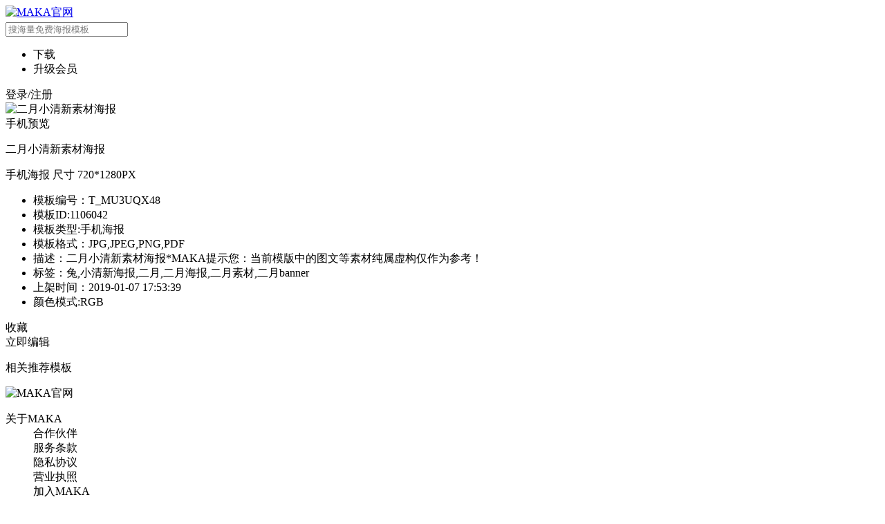

--- FILE ---
content_type: text/html; charset=utf-8
request_url: https://www.maka.im/template/T_MU3UQX48.html
body_size: 14251
content:
<!DOCTYPE html><html lang="en"><head><meta charSet="utf-8"/><meta name="viewport" content="width=device-width, initial-scale=1, user-scalable=no, minimal-ui, maximum-scale=1.0, minimum-scale=1.0, viewport-fit=cover"/><meta property="description" name="description"/><meta property="applicable-device" content="pc"/><meta property="og:title" content="二月小清新素材海报"/><title>MAKA在线设计平台</title><meta name="next-head-count" content="6"/><link rel="icon" type="image/ico" href="https://img2.maka.im/favicon.ico"/><meta name="referrer" content="no-referrer-when-downgrade"/><meta http-equiv="Cache-Control" content="no-cache, no-store, must-revalidate"/><meta http-equiv="Pragma" content="no-cache"/><meta http-equiv="Expires" content="0"/><link rel="preload" href="https://res.maka.im/mk-web-store-v7/_next/static/css/df5a281e18e7341d.css" as="style"/><link rel="stylesheet" href="https://res.maka.im/mk-web-store-v7/_next/static/css/df5a281e18e7341d.css" data-n-g=""/><link rel="preload" href="https://res.maka.im/mk-web-store-v7/_next/static/css/e956dc9a00242587.css" as="style"/><link rel="stylesheet" href="https://res.maka.im/mk-web-store-v7/_next/static/css/e956dc9a00242587.css" data-n-p=""/><link rel="preload" href="https://res.maka.im/mk-web-store-v7/_next/static/css/b8ff623fb21db593.css" as="style"/><link rel="stylesheet" href="https://res.maka.im/mk-web-store-v7/_next/static/css/b8ff623fb21db593.css" data-n-p=""/><noscript data-n-css=""></noscript><script defer="" nomodule="" src="https://res.maka.im/mk-web-store-v7/_next/static/chunks/polyfills-c67a75d1b6f99dc8.js"></script><script src="https://res.maka.im/mk-web-store-v7/_next/static/chunks/webpack-f828cf44ef6efe16.js" defer=""></script><script src="https://res.maka.im/mk-web-store-v7/_next/static/chunks/framework-ca706bf673a13738.js" defer=""></script><script src="https://res.maka.im/mk-web-store-v7/_next/static/chunks/main-4f93c41563f5cbca.js" defer=""></script><script src="https://res.maka.im/mk-web-store-v7/_next/static/chunks/pages/_app-6d3aa80e4aee8cc1.js" defer=""></script><script src="https://res.maka.im/mk-web-store-v7/_next/static/chunks/e82996df-4fe0c94ff4302f71.js" defer=""></script><script src="https://res.maka.im/mk-web-store-v7/_next/static/chunks/1466-8707f91b91fa02a3.js" defer=""></script><script src="https://res.maka.im/mk-web-store-v7/_next/static/chunks/9019-eb62bb4e352f459b.js" defer=""></script><script src="https://res.maka.im/mk-web-store-v7/_next/static/chunks/3135-3f1ab5bfc599597c.js" defer=""></script><script src="https://res.maka.im/mk-web-store-v7/_next/static/chunks/965-0ed7c9f5d3fa915a.js" defer=""></script><script src="https://res.maka.im/mk-web-store-v7/_next/static/chunks/1758-794b4301c8712ef4.js" defer=""></script><script src="https://res.maka.im/mk-web-store-v7/_next/static/chunks/4610-dd9f61e8e868d41e.js" defer=""></script><script src="https://res.maka.im/mk-web-store-v7/_next/static/chunks/9323-f2b5c071a1b703d7.js" defer=""></script><script src="https://res.maka.im/mk-web-store-v7/_next/static/chunks/5713-17a4088bed55ead0.js" defer=""></script><script src="https://res.maka.im/mk-web-store-v7/_next/static/chunks/5199-e744f94d374da687.js" defer=""></script><script src="https://res.maka.im/mk-web-store-v7/_next/static/chunks/1508-28555279912958fc.js" defer=""></script><script src="https://res.maka.im/mk-web-store-v7/_next/static/chunks/7115-7dddd9c34327178f.js" defer=""></script><script src="https://res.maka.im/mk-web-store-v7/_next/static/chunks/3857-fd4f7b9a7951a274.js" defer=""></script><script src="https://res.maka.im/mk-web-store-v7/_next/static/chunks/5727-5bc6ab18d81b9cac.js" defer=""></script><script src="https://res.maka.im/mk-web-store-v7/_next/static/chunks/4310-489a84a5690eb983.js" defer=""></script><script src="https://res.maka.im/mk-web-store-v7/_next/static/chunks/3847-e0e03ff809cfc1b5.js" defer=""></script><script src="https://res.maka.im/mk-web-store-v7/_next/static/chunks/5042-2773c0bd0970bc19.js" defer=""></script><script src="https://res.maka.im/mk-web-store-v7/_next/static/chunks/pages/makapc/template/%5Bid%5D-8817412a9ab0e870.js" defer=""></script><script src="https://res.maka.im/mk-web-store-v7/_next/static/vrczGOh-InxEDdbr3RPUZ/_buildManifest.js" defer=""></script><script src="https://res.maka.im/mk-web-store-v7/_next/static/vrczGOh-InxEDdbr3RPUZ/_ssgManifest.js" defer=""></script></head><body><div id="__next"><header class="layout_header__5AY6i undefined"><div class="Header_header__DNDrX"><div class="Header_headerLeftArea__xGxuc"><div><a href="https://www.maka.im" class="Logo_logo__zzab1"><img src="https://res.maka.im/cdn/webstore7/assets/header_logo_v2.png" height="38" width="98" alt="MAKA官网"/></a></div><div class="Header_searchBox__ZKc4h"><div class="HeaderSearchBox_HeaderSearchBox__JZEag"><iconpark-icon name="search" color="rgba(0, 0, 0, 0.6)" fill="currentcolor" style="color:rgba(0, 0, 0, 0.6);font-size:20px"></iconpark-icon><input placeholder="搜海量免费海报模板" value=""/></div></div></div><div class="Header_headerRightArea__riSWJ"><div><div class="Header_navMenu__e5ex2"><ul><li><div>下载</div></li><li><div class="Header_upgradeVipBtn__GVWt_ __mk-tracker__" data-behavior="{&quot;object_type&quot;:&quot;vip_up&quot;,&quot;object_inst_id&quot;:&quot;vip_up_ymHyjBhcgaWCeKdFpZJAMHYth&quot;}" data-tracker="true"><img src="https://res.maka.im/assets/store7/upgrade.png?v1" alt=""/>升级会员</div></li></ul></div></div><div style="box-shadow:inset 0 0 0 2px undefined" class="Header_login__hfDkZ __mk_button__ border round has_text __mk-tracker__" data-tracker="false">登录/注册</div></div></div></header><main class="layout_main__x_l7W"><div class="template_template__h0B90"><div class="flex"><div class="template_preview__UCu9k"><div class="template_previewImg__roLZ_"><img src="https://img2.maka.im/template/T_MU3UQX48_v1.jpg" alt="二月小清新素材海报" style="width:333px;height:592px"/></div><div class="template_mobilePreview__SdmXi">手机预览</div></div><div class="template_detail__d4BX1"><p class="template_title__TCzje">二月小清新素材海报</p><div class="template_spec__uFMcg">手机海报 尺寸 720*1280PX<div class="template_detailBtn__ridyl"><iconpark-icon name="info" color="currentcolor" fill="currentcolor" style="color:currentcolor;font-size:16px"></iconpark-icon><div class="template_detailArea__cqzHI"><ul><li>模板编号：T_MU3UQX48</li><li>模板ID:1106042</li><li>模板类型:手机海报</li><li>模板格式：JPG,JPEG,PNG,PDF</li><li>描述：二月小清新素材海报*MAKA提示您：当前模版中的图文等素材纯属虚构仅作为参考！</li><li>标签：兔,小清新海报,二月,二月海报,二月素材,二月banner</li><li>上架时间：2019-01-07 17:53:39</li><li>颜色模式:RGB</li></ul></div></div></div><div class="template_divid__i4Bb_"></div><div class="flex"><div style="box-shadow:inset 0 0 0 2px undefined" class="flex-shrink-0 __mk_button__ border round has_text large __mk-tracker__" data-tracker="false"><iconpark-icon name="star" color="currentcolor" fill="currentcolor" class="icon_in_btn" style="color:currentcolor;font-size:16px"></iconpark-icon>收藏</div><div style="box-shadow:inset 0 0 0 2px undefined" class="ml-2 __mk_button__ vip round block has_text large __mk-tracker__" data-behavior="{&quot;object_type&quot;:&quot;template_editor_btn&quot;,&quot;object_id&quot;:&quot;T_MU3UQX48&quot;,&quot;object_inst_id&quot;:&quot;template_editor_btn_tTaBRWdhyp_xNKFXFoFQpQwdS&quot;}" data-tracker="true">立即编辑</div></div></div></div><div class="template_recommend__P8F04" id="scroll-container"><p class="template_title__TCzje">相关推荐模板</p><div style="position:absolute;left:-999999;opacity:0"></div></div></div><footer class="footer_footer__5GIhP"><div class="footer_footerMain__9a9RS"><img class="footer_logo__Ff1s1" src="https://res.maka.im/assets/store7/logo.png?v4" height="38" width="98" alt="MAKA官网"/><div class="footer_footerNavList__Ku5Fs"><dl><dt>关于MAKA </dt><dd>合作伙伴<!-- --> <a href="https://www.maka.im/partners.html" target="_blank" rel="noreferrer nofollow"></a></dd><dd>服务条款<!-- --> <a href="https://www.maka.im/app/member-policy.html" target="_blank" rel="noreferrer nofollow"></a></dd><dd>隐私协议<!-- --> <a href="https://www.maka.im/datastory/privacy/privacy.html" target="_blank" rel="noreferrer nofollow"></a></dd><dd>营业执照<!-- --> <a href="https://img2.maka.im/assets/licences/%E8%90%A5%E4%B8%9A%E6%89%A7%E7%85%A7%E5%89%AF%E6%9C%AC-MAKA.pdf" target="_blank" rel="noreferrer nofollow"></a> </dd><dd>加入MAKA<!-- --> <a href="https://www.maka.im/joinus.html" target="_blank" rel="noreferrer nofollow"></a></dd></dl><dl><dt>使用指南 </dt><dd>APP下载<!-- --> <a href="https://www.maka.im/download.html" target="_blank" rel="noreferrer nofollow"></a></dd><dd>帮助中心<!-- --> <a href="https://support.qq.com/products/162011/faqs-more?clientInfo=web&amp;clientVersion=Mozilla%2F5.0+%28Macintosh%3B+Intel+Mac+OS+X+10_14_6%29+AppleWebKit%2F537.36+%28KHTML%2C+like+Gecko%29+Chrome%2F88.0.4324.182+Safari%2F537.36" target="_blank" rel="noreferrer nofollow"></a></dd><dd>网站地图<!-- --> <a href="https://www.maka.im/sitemap.html" target="_blank" rel="noreferrer"></a></dd><dd>意见反馈<!-- --> <a href="https://www.maka.im/datastory/privacy/privacy.html" target="_blank" rel="noreferrer nofollow"></a></dd><dd class="footer_mubanzhongxinEntry__gIyxe">模板中心<div class="footer_mubanzhongxinNav__0ieJt"><div class="TemplateCenterNav_TemplateCenterNav__lwclT"><div class="TemplateCenterNav_TemplateCenterNavArea__Qpy8z"><div></div><div class="TemplateCenterNav_marginer__bt1Nt"></div><div><div class="TemplateCenterNav_nav1Item__WDz9p TemplateCenterNav_active__UM2mF"><span class="TemplateCenterNav_nav1ItemTitle__AR6uF">节日</span><div class="TemplateCenterNav_nav2Area__R_QE2"><div class="TemplateCenterNav_nav2Line__xmcTp"><span class="TemplateCenterNav_nav2LineTitle__Y7DAo">国内传统节日</span><div class="TemplateCenterNav_nav3Area__20yA_"><a href="https://www.maka.im/so-muban/336.html">中秋</a><a href="https://www.maka.im/so-muban/337.html">重阳节</a><a href="https://www.maka.im/so-muban/338.html">除夕</a><a href="https://www.maka.im/so-muban/339.html">春节</a><a href="https://www.maka.im/so-muban/340.html">冬至</a><a href="https://www.maka.im/so-muban/341.html">端午节</a><a href="https://www.maka.im/so-muban/342.html">妇女节</a><a href="https://www.maka.im/so-muban/343.html">节水节</a><a href="https://www.maka.im/so-muban/344.html">科技节</a><a href="https://www.maka.im/so-muban/345.html">泼水节</a><a href="https://www.maka.im/so-muban/346.html">女神节</a><a href="https://www.maka.im/so-muban/347.html">七夕节</a><a href="https://www.maka.im/so-muban/348.html">清明节</a><a href="https://www.maka.im/so-muban/349.html">元旦</a><a href="https://www.maka.im/so-muban/350.html">元宵节</a><a href="https://www.maka.im/so-muban/351.html">植树节</a><a href="https://www.maka.im/so-muban/352.html">青年节</a><a href="https://www.maka.im/so-muban/353.html">护士节</a><a href="https://www.maka.im/so-muban/354.html">腊八节</a><a href="https://www.maka.im/so-muban/355.html">小年</a><a href="https://www.maka.im/so-muban/356.html">龙抬头</a><a href="https://www.maka.im/so-muban/357.html">中元节</a></div></div><div class="TemplateCenterNav_nav2Line__xmcTp"><span class="TemplateCenterNav_nav2LineTitle__Y7DAo">国外节日</span><div class="TemplateCenterNav_nav3Area__20yA_"><a href="https://www.maka.im/so-muban/358.html">复活节</a><a href="https://www.maka.im/so-muban/359.html">感恩节</a><a href="https://www.maka.im/so-muban/360.html">平安夜</a><a href="https://www.maka.im/so-muban/361.html">圣诞节</a><a href="https://www.maka.im/so-muban/362.html">万圣节</a><a href="https://www.maka.im/so-muban/363.html">愚人节</a></div></div><div class="TemplateCenterNav_nav2Line__xmcTp"><span class="TemplateCenterNav_nav2LineTitle__Y7DAo">公共节日</span><div class="TemplateCenterNav_nav3Area__20yA_"><a href="https://www.maka.im/so-muban/364.html">情人节</a><a href="https://www.maka.im/so-muban/365.html">母亲节</a><a href="https://www.maka.im/so-muban/366.html">父亲节</a><a href="https://www.maka.im/so-muban/367.html">香港回归日</a><a href="https://www.maka.im/so-muban/368.html">建党节</a><a href="https://www.maka.im/so-muban/369.html">教师节</a><a href="https://www.maka.im/so-muban/370.html">国庆节</a><a href="https://www.maka.im/so-muban/371.html">世界艾滋病日</a><a href="https://www.maka.im/so-muban/372.html">澳门回归纪念日</a><a href="https://www.maka.im/so-muban/342.html">妇女节</a><a href="https://www.maka.im/so-muban/351.html">植树节</a><a href="https://www.maka.im/so-muban/373.html">世界地球日</a><a href="https://www.maka.im/so-muban/374.html">国际劳动节</a><a href="https://www.maka.im/so-muban/375.html">六一儿童节</a></div></div><div class="TemplateCenterNav_nav2Line__xmcTp"><span class="TemplateCenterNav_nav2LineTitle__Y7DAo">电商节日</span><div class="TemplateCenterNav_nav3Area__20yA_"><a href="https://www.maka.im/so-muban/376.html">618</a><a href="https://www.maka.im/so-muban/377.html">双11</a><a href="https://www.maka.im/so-muban/378.html">双12</a><a href="https://www.maka.im/so-muban/379.html">黑色星期五</a></div></div><div class="TemplateCenterNav_nav2Line__xmcTp"><span class="TemplateCenterNav_nav2LineTitle__Y7DAo">24节气</span><div class="TemplateCenterNav_nav3Area__20yA_"><a href="https://www.maka.im/so-muban/380.html">立春</a><a href="https://www.maka.im/so-muban/381.html">雨水</a><a href="https://www.maka.im/so-muban/382.html">惊蛰</a><a href="https://www.maka.im/so-muban/383.html">春分</a><a href="https://www.maka.im/so-muban/384.html">清明</a><a href="https://www.maka.im/so-muban/385.html">谷雨</a><a href="https://www.maka.im/so-muban/386.html">立夏</a><a href="https://www.maka.im/so-muban/257.html">小满</a><a href="https://www.maka.im/so-muban/387.html">芒种</a><a href="https://www.maka.im/so-muban/388.html">夏至</a><a href="https://www.maka.im/so-muban/280.html">小暑</a><a href="https://www.maka.im/so-muban/389.html">大暑</a><a href="https://www.maka.im/so-muban/390.html">立秋</a><a href="https://www.maka.im/so-muban/391.html">处暑</a><a href="https://www.maka.im/so-muban/392.html">白露</a><a href="https://www.maka.im/so-muban/393.html">秋分</a><a href="https://www.maka.im/so-muban/394.html">寒露</a><a href="https://www.maka.im/so-muban/395.html">霜降</a><a href="https://www.maka.im/so-muban/396.html">立冬</a><a href="https://www.maka.im/so-muban/397.html">小雪</a><a href="https://www.maka.im/so-muban/398.html">大雪</a><a href="https://www.maka.im/so-muban/340.html">冬至</a><a href="https://www.maka.im/so-muban/399.html">小寒</a><a href="https://www.maka.im/so-muban/400.html">大寒</a></div></div></div></div><div class="TemplateCenterNav_nav1Item__WDz9p "><span class="TemplateCenterNav_nav1ItemTitle__AR6uF">行业</span><div class="TemplateCenterNav_nav2Area__R_QE2"><div class="TemplateCenterNav_nav2Line__xmcTp"><span class="TemplateCenterNav_nav2LineTitle__Y7DAo">运输</span><div class="TemplateCenterNav_nav3Area__20yA_"><a href="https://www.maka.im/so-muban/2595.html">国内航空公司</a><a href="https://www.maka.im/so-muban/2596.html">国际航空公司</a><a href="https://www.maka.im/so-muban/2597.html">私人飞机</a><a href="https://www.maka.im/so-muban/2598.html">航空货运</a><a href="https://www.maka.im/so-muban/2599.html">高铁客运</a><a href="https://www.maka.im/so-muban/2600.html">普通铁路客运</a><a href="https://www.maka.im/so-muban/2601.html">高铁货运</a><a href="https://www.maka.im/so-muban/2602.html">普通铁路货运</a><a href="https://www.maka.im/so-muban/2603.html">公路客运</a><a href="https://www.maka.im/so-muban/2604.html">公路货运</a><a href="https://www.maka.im/so-muban/2605.html">公路危险品运输</a><a href="https://www.maka.im/so-muban/2606.html">长途客运</a><a href="https://www.maka.im/so-muban/2607.html">船运</a><a href="https://www.maka.im/so-muban/2608.html">渡轮</a><a href="https://www.maka.im/so-muban/2609.html">河流运输</a><a href="https://www.maka.im/so-muban/2610.html">内河运输</a><a href="https://www.maka.im/so-muban/2611.html">网约车</a><a href="https://www.maka.im/so-muban/2612.html">城市出租车</a><a href="https://www.maka.im/so-muban/2613.html">共享单车</a><a href="https://www.maka.im/so-muban/2609.html">河流运输</a><a href="https://www.maka.im/so-muban/2615.html">湖泊运输</a><a href="https://www.maka.im/so-muban/402.html">小汽车</a></div></div><div class="TemplateCenterNav_nav2Line__xmcTp"><span class="TemplateCenterNav_nav2LineTitle__Y7DAo">美妆</span><div class="TemplateCenterNav_nav3Area__20yA_"><a href="https://www.maka.im/so-muban/403.html">化妆</a><a href="https://www.maka.im/so-muban/2382.html">护肤</a><a href="https://www.maka.im/so-muban/2383.html">发型设计</a><a href="https://www.maka.im/so-muban/2384.html">美甲</a><a href="https://www.maka.im/so-muban/2385.html">美容仪</a><a href="https://www.maka.im/so-muban/2386.html">彩妆</a><a href="https://www.maka.im/so-muban/404.html">美容</a></div></div><div class="TemplateCenterNav_nav2Line__xmcTp"><span class="TemplateCenterNav_nav2LineTitle__Y7DAo">教育培训</span><div class="TemplateCenterNav_nav3Area__20yA_"><a href="https://www.maka.im/so-muban/2497.html">启蒙早教</a><a href="https://www.maka.im/so-muban/299.html">幼儿园</a><a href="https://www.maka.im/so-muban/2499.html">兴趣培训</a><a href="https://www.maka.im/so-muban/2500.html">课业辅导</a><a href="https://www.maka.im/so-muban/2501.html">在线教育</a><a href="https://www.maka.im/so-muban/2502.html">技能培训</a><a href="https://www.maka.im/so-muban/2503.html">职业培训</a><a href="https://www.maka.im/so-muban/2504.html">语言培训</a><a href="https://www.maka.im/so-muban/2505.html">出国留学</a><a href="https://www.maka.im/so-muban/2506.html">冬夏令营</a><a href="https://www.maka.im/so-muban/2507.html">校园生活</a></div></div><div class="TemplateCenterNav_nav2Line__xmcTp"><span class="TemplateCenterNav_nav2LineTitle__Y7DAo">金融理财</span><div class="TemplateCenterNav_nav3Area__20yA_"><a href="https://www.maka.im/so-muban/2508.html">银行</a><a href="https://www.maka.im/so-muban/2509.html">保险</a><a href="https://www.maka.im/so-muban/2510.html">证券投资</a><a href="https://www.maka.im/so-muban/2511.html">信托</a><a href="https://www.maka.im/so-muban/2512.html">典当|拍卖</a></div></div><div class="TemplateCenterNav_nav2Line__xmcTp"><span class="TemplateCenterNav_nav2LineTitle__Y7DAo">电商微商</span><div class="TemplateCenterNav_nav3Area__20yA_"><a href="https://www.maka.im/so-muban/277.html">电商</a><a href="https://www.maka.im/so-muban/2514.html">微商</a></div></div><div class="TemplateCenterNav_nav2Line__xmcTp"><span class="TemplateCenterNav_nav2LineTitle__Y7DAo">亲子乐园</span><div class="TemplateCenterNav_nav3Area__20yA_"><a href="https://www.maka.im/so-muban/2515.html">儿童乐园</a><a href="https://www.maka.im/so-muban/2516.html">儿童摄影</a><a href="https://www.maka.im/so-muban/2517.html">儿童才艺</a><a href="https://www.maka.im/so-muban/2518.html">儿童运动馆</a></div></div><div class="TemplateCenterNav_nav2Line__xmcTp"><span class="TemplateCenterNav_nav2LineTitle__Y7DAo">IT互联网</span><div class="TemplateCenterNav_nav3Area__20yA_"><a href="https://www.maka.im/so-muban/2519.html">计算机软件</a><a href="https://www.maka.im/so-muban/2520.html">通讯|网络设备</a><a href="https://www.maka.im/so-muban/2521.html">电子商务</a><a href="https://www.maka.im/so-muban/2522.html">新媒体</a><a href="https://www.maka.im/so-muban/2523.html">广告营销</a><a href="https://www.maka.im/so-muban/2616.html">移动互联网</a><a href="https://www.maka.im/so-muban/2617.html">互联网金融</a><a href="https://www.maka.im/so-muban/2618.html">网络安全</a></div></div><div class="TemplateCenterNav_nav2Line__xmcTp"><span class="TemplateCenterNav_nav2LineTitle__Y7DAo">地产家居</span><div class="TemplateCenterNav_nav3Area__20yA_"><a href="https://www.maka.im/so-muban/2524.html">房地产经纪</a><a href="https://www.maka.im/so-muban/2525.html">房地产开发</a><a href="https://www.maka.im/so-muban/2526.html">物业管理</a><a href="https://www.maka.im/so-muban/2527.html">装修公司</a><a href="https://www.maka.im/so-muban/2528.html">家居家装</a><a href="https://www.maka.im/so-muban/2529.html">家装卖场</a></div></div><div class="TemplateCenterNav_nav2Line__xmcTp"><span class="TemplateCenterNav_nav2LineTitle__Y7DAo">商业零售</span><div class="TemplateCenterNav_nav3Area__20yA_"><a href="https://www.maka.im/so-muban/2530.html">综合市场</a><a href="https://www.maka.im/so-muban/2531.html">服饰鞋包</a><a href="https://www.maka.im/so-muban/2532.html">食品饮料</a><a href="https://www.maka.im/so-muban/2533.html">商店超市</a><a href="https://www.maka.im/so-muban/2534.html">家电</a><a href="https://www.maka.im/so-muban/2535.html">母婴用品</a><a href="https://www.maka.im/so-muban/2536.html">生鲜水果</a><a href="https://www.maka.im/so-muban/2537.html">珠宝饰品</a><a href="https://www.maka.im/so-muban/2538.html">家居清洁</a><a href="https://www.maka.im/so-muban/2539.html">3c数码</a></div></div><div class="TemplateCenterNav_nav2Line__xmcTp"><span class="TemplateCenterNav_nav2LineTitle__Y7DAo">丽人美发</span><div class="TemplateCenterNav_nav3Area__20yA_"><a href="https://www.maka.im/so-muban/2540.html">美容护肤</a><a href="https://www.maka.im/so-muban/2541.html">医美整形</a><a href="https://www.maka.im/so-muban/2542.html">美甲美睫</a><a href="https://www.maka.im/so-muban/2543.html">美体瘦身</a><a href="https://www.maka.im/so-muban/2544.html">美发护发</a></div></div><div class="TemplateCenterNav_nav2Line__xmcTp"><span class="TemplateCenterNav_nav2LineTitle__Y7DAo">健身运动</span><div class="TemplateCenterNav_nav3Area__20yA_"><a href="https://www.maka.im/so-muban/298.html">瑜伽</a><a href="https://www.maka.im/so-muban/305.html">舞蹈</a><a href="https://www.maka.im/so-muban/2547.html">健身房</a><a href="https://www.maka.im/so-muban/2548.html">体育场馆</a><a href="https://www.maka.im/so-muban/2549.html">球类运动</a><a href="https://www.maka.im/so-muban/2550.html">游泳</a></div></div><div class="TemplateCenterNav_nav2Line__xmcTp"><span class="TemplateCenterNav_nav2LineTitle__Y7DAo">休闲娱乐</span><div class="TemplateCenterNav_nav3Area__20yA_"><a href="https://www.maka.im/so-muban/2551.html">文化艺术</a><a href="https://www.maka.im/so-muban/2552.html">diy手工坊</a><a href="https://www.maka.im/so-muban/2553.html">ktv</a><a href="https://www.maka.im/so-muban/2554.html">酒吧</a><a href="https://www.maka.im/so-muban/2555.html">电影院</a><a href="https://www.maka.im/so-muban/2556.html">足疗按摩</a><a href="https://www.maka.im/so-muban/2557.html">茶馆</a><a href="https://www.maka.im/so-muban/2558.html">网吧</a><a href="https://www.maka.im/so-muban/2559.html">农家乐</a><a href="https://www.maka.im/so-muban/2560.html">棋牌室</a><a href="https://www.maka.im/so-muban/2561.html">轰趴馆</a><a href="https://www.maka.im/so-muban/2562.html">密室</a></div></div><div class="TemplateCenterNav_nav2Line__xmcTp"><span class="TemplateCenterNav_nav2LineTitle__Y7DAo">餐饮</span><div class="TemplateCenterNav_nav3Area__20yA_"><a href="https://www.maka.im/so-muban/2563.html">特色小吃</a><a href="https://www.maka.im/so-muban/2564.html">面包甜点</a><a href="https://www.maka.im/so-muban/2565.html">火锅</a><a href="https://www.maka.im/so-muban/2566.html">咖啡茶饮</a><a href="https://www.maka.im/so-muban/2567.html">西餐</a><a href="https://www.maka.im/so-muban/2568.html">烧烤</a><a href="https://www.maka.im/so-muban/2569.html">日韩料理</a><a href="https://www.maka.im/so-muban/2570.html">东南亚菜</a><a href="https://www.maka.im/so-muban/2571.html">中餐</a></div></div><div class="TemplateCenterNav_nav2Line__xmcTp"><span class="TemplateCenterNav_nav2LineTitle__Y7DAo">商务服务</span><div class="TemplateCenterNav_nav3Area__20yA_"><a href="https://www.maka.im/so-muban/2572.html">广告传媒</a><a href="https://www.maka.im/so-muban/2573.html">财务会计</a><a href="https://www.maka.im/so-muban/2574.html">货运物流</a><a href="https://www.maka.im/so-muban/2575.html">法律服务</a><a href="https://www.maka.im/so-muban/2576.html">投资担保</a><a href="https://www.maka.im/so-muban/2577.html">工商注册</a></div></div><div class="TemplateCenterNav_nav2Line__xmcTp"><span class="TemplateCenterNav_nav2LineTitle__Y7DAo">酒店旅游</span><div class="TemplateCenterNav_nav3Area__20yA_"><a href="https://www.maka.im/so-muban/267.html">酒店</a><a href="https://www.maka.im/so-muban/2579.html">旅行社</a><a href="https://www.maka.im/so-muban/2580.html">旅游经典</a><a href="https://www.maka.im/so-muban/2581.html">民宿短租</a></div></div></div></div><div class="TemplateCenterNav_nav1Item__WDz9p "><span class="TemplateCenterNav_nav1ItemTitle__AR6uF">品类</span><div class="TemplateCenterNav_nav2Area__R_QE2"><div class="TemplateCenterNav_nav2Line__xmcTp"><span class="TemplateCenterNav_nav2LineTitle__Y7DAo">海报</span><div class="TemplateCenterNav_nav3Area__20yA_"><a href="https://www.maka.im/so-muban/82.html">招聘海报</a><a href="https://www.maka.im/so-muban/2462.html">婚礼请柬</a><a href="https://www.maka.im/so-muban/2462.html">婚礼请柬</a><a href="https://www.maka.im/so-muban/65.html">直播素材</a><a href="https://www.maka.im/so-muban/4958.html">手绘海报</a><a href="https://www.maka.im/so-muban/4959.html">节日海报</a><a href="https://www.maka.im/so-muban/4960.html">周年庆海报</a></div></div><div class="TemplateCenterNav_nav2Line__xmcTp"><span class="TemplateCenterNav_nav2LineTitle__Y7DAo">h5</span><div class="TemplateCenterNav_nav3Area__20yA_"><a href="https://www.maka.im/so-muban/4961.html">翻页h5</a><a href="https://www.maka.im/so-muban/4962.html">长页h5</a></div></div><div class="TemplateCenterNav_nav2Line__xmcTp"><span class="TemplateCenterNav_nav2LineTitle__Y7DAo">视频</span><div class="TemplateCenterNav_nav3Area__20yA_"><a href="https://www.maka.im/so-muban/4963.html">企业宣传片</a><a href="https://www.maka.im/so-muban/4964.html">舞台背景</a><a href="https://www.maka.im/so-muban/4965.html">实拍视频</a><a href="https://www.maka.im/so-muban/4966.html">logo演绎</a><a href="https://www.maka.im/so-muban/4967.html">片头</a></div></div><div class="TemplateCenterNav_nav2Line__xmcTp"><span class="TemplateCenterNav_nav2LineTitle__Y7DAo">手机海报</span><div class="TemplateCenterNav_nav3Area__20yA_"><a href="https://www.maka.im/so-muban/4968.html">节日手机海报</a><a href="https://www.maka.im/so-muban/4969.html">节气手机海报</a><a href="https://www.maka.im/so-muban/4970.html">招聘手机海报</a><a href="https://www.maka.im/so-muban/4971.html">周年庆手机海报</a><a href="https://www.maka.im/so-muban/4972.html">早安手机海报</a></div></div><div class="TemplateCenterNav_nav2Line__xmcTp"><span class="TemplateCenterNav_nav2LineTitle__Y7DAo">营销海报</span><div class="TemplateCenterNav_nav3Area__20yA_"><a href="https://www.maka.im/so-muban/4973.html">店庆海报</a><a href="https://www.maka.im/so-muban/4974.html">企业宣传海报</a><a href="https://www.maka.im/so-muban/4975.html">新品宣传海报</a><a href="https://www.maka.im/so-muban/4976.html">促销海报</a><a href="https://www.maka.im/so-muban/4977.html">年会海报</a><a href="https://www.maka.im/so-muban/4978.html">代理招募海报</a></div></div><div class="TemplateCenterNav_nav2Line__xmcTp"><span class="TemplateCenterNav_nav2LineTitle__Y7DAo">邀请函</span><div class="TemplateCenterNav_nav3Area__20yA_"><a href="https://www.maka.im/so-muban/4979.html">国潮邀请函</a><a href="https://www.maka.im/so-muban/4980.html">生日邀请函</a><a href="https://www.maka.im/so-muban/4981.html">谢师宴邀请函</a><a href="https://www.maka.im/so-muban/4982.html">年会邀请函</a><a href="https://www.maka.im/so-muban/4983.html">科技峰会邀请函</a><a href="https://www.maka.im/so-muban/4984.html">婚礼邀请函</a><a href="https://www.maka.im/so-muban/4985.html">家长会邀请函</a><a href="https://www.maka.im/so-muban/4986.html">乔迁邀请函</a><a href="https://www.maka.im/so-muban/4987.html">百日宴邀请函</a><a href="https://www.maka.im/so-muban/4988.html">电子邀请函</a><a href="https://www.maka.im/so-muban/4989.html">企业培训邀请函</a><a href="https://www.maka.im/so-muban/4990.html">微信生日邀请函</a><a href="https://www.maka.im/so-muban/4991.html">满月电子邀请函</a><a href="https://www.maka.im/so-muban/4992.html">公司年会邀请函</a><a href="https://www.maka.im/so-muban/4993.html">启动仪式邀请函</a><a href="https://www.maka.im/so-muban/4994.html">国风邀请函</a><a href="https://www.maka.im/so-muban/4995.html">自制邀请函</a><a href="https://www.maka.im/so-muban/4996.html">中式邀请函</a><a href="https://www.maka.im/so-muban/4997.html">展会邀请函</a><a href="https://www.maka.im/so-muban/4998.html">培训专家邀请函</a></div></div><div class="TemplateCenterNav_nav2Line__xmcTp"><span class="TemplateCenterNav_nav2LineTitle__Y7DAo">请柬</span><div class="TemplateCenterNav_nav3Area__20yA_"><a href="https://www.maka.im/so-muban/5000.html">毕业请柬</a><a href="https://www.maka.im/so-muban/5001.html">微信电子请柬</a></div></div><div class="TemplateCenterNav_nav2Line__xmcTp"><span class="TemplateCenterNav_nav2LineTitle__Y7DAo">喜报</span><div class="TemplateCenterNav_nav3Area__20yA_"><a href="https://www.maka.im/so-muban/5002.html">业绩喜报</a><a href="https://www.maka.im/so-muban/5003.html">空白喜报模板</a><a href="https://www.maka.im/so-muban/5004.html">开单喜报</a><a href="https://www.maka.im/so-muban/5005.html">电子喜报</a><a href="https://www.maka.im/so-muban/5006.html">转正喜报</a><a href="https://www.maka.im/so-muban/5007.html">学校喜报</a><a href="https://www.maka.im/so-muban/5008.html">入党喜报</a><a href="https://www.maka.im/so-muban/5009.html">个人喜报</a><a href="https://www.maka.im/so-muban/5010.html">彩票喜报</a></div></div><div class="TemplateCenterNav_nav2Line__xmcTp"><span class="TemplateCenterNav_nav2LineTitle__Y7DAo">手抄报</span><div class="TemplateCenterNav_nav3Area__20yA_"><a href="https://www.maka.im/so-muban/5011.html">美丽手抄报</a><a href="https://www.maka.im/so-muban/5012.html">梅花手抄报</a><a href="https://www.maka.im/so-muban/5013.html">漫画手抄报</a><a href="https://www.maka.im/so-muban/5014.html">绿色主题手抄报</a><a href="https://www.maka.im/so-muban/5015.html">旅游手抄报</a><a href="https://www.maka.im/so-muban/5016.html">论语手抄报</a><a href="https://www.maka.im/so-muban/5017.html">留守之家手抄报</a></div></div><div class="TemplateCenterNav_nav2Line__xmcTp"><span class="TemplateCenterNav_nav2LineTitle__Y7DAo">小报</span><div class="TemplateCenterNav_nav3Area__20yA_"><a href="https://www.maka.im/so-muban/5018.html">溺水小报</a><a href="https://www.maka.im/so-muban/5019.html">母亲节小报</a><a href="https://www.maka.im/so-muban/5020.html">名著小报</a><a href="https://www.maka.im/so-muban/5021.html">名言小报</a><a href="https://www.maka.im/so-muban/5022.html">名人故事小报</a><a href="https://www.maka.im/so-muban/5023.html">民族风小报</a><a href="https://www.maka.im/so-muban/5024.html">谜语小报</a></div></div><div class="TemplateCenterNav_nav2Line__xmcTp"><span class="TemplateCenterNav_nav2LineTitle__Y7DAo">电商素材</span><div class="TemplateCenterNav_nav3Area__20yA_"><a href="https://www.maka.im/so-muban/5025.html">店铺banner</a><a href="https://www.maka.im/so-muban/5026.html">主图直通车</a><a href="https://www.maka.im/so-muban/5027.html">宝贝详情</a><a href="https://www.maka.im/so-muban/5028.html">全屏海报</a><a href="https://www.maka.im/so-muban/5029.html">pc/手机端首页</a><a href="https://www.maka.im/so-muban/5030.html">节日促销模板</a><a href="https://www.maka.im/so-muban/5031.html">手机端模板</a></div></div><div class="TemplateCenterNav_nav2Line__xmcTp"><span class="TemplateCenterNav_nav2LineTitle__Y7DAo">新媒体素材</span><div class="TemplateCenterNav_nav3Area__20yA_"><a href="https://www.maka.im/so-muban/5033.html">公众号首图</a><a href="https://www.maka.im/so-muban/5034.html">公众号小图</a><a href="https://www.maka.im/so-muban/5035.html">微信热文链接</a><a href="https://www.maka.im/so-muban/5036.html">横版配图</a><a href="https://www.maka.im/so-muban/5037.html">方形配图</a><a href="https://www.maka.im/so-muban/5038.html">竖版配图</a><a href="https://www.maka.im/so-muban/5039.html">文章长图</a><a href="https://www.maka.im/so-muban/5040.html">方形二维码</a><a href="https://www.maka.im/so-muban/5041.html">微信红包封面</a><a href="https://www.maka.im/so-muban/5042.html">视频号封面</a><a href="https://www.maka.im/so-muban/5043.html">小程序封面</a><a href="https://www.maka.im/so-muban/5044.html">微博封面图</a><a href="https://www.maka.im/so-muban/5045.html">微博焦点图</a><a href="https://www.maka.im/so-muban/5046.html">移动开屏广告</a><a href="https://www.maka.im/so-muban/5047.html">公众号封面</a><a href="https://www.maka.im/so-muban/5048.html">快手封面</a><a href="https://www.maka.im/so-muban/5049.html">西瓜视频封面</a><a href="https://www.maka.im/so-muban/5050.html">小红书封面</a><a href="https://www.maka.im/so-muban/5051.html">抖音封面</a><a href="https://www.maka.im/so-muban/5052.html">微信视频号封面</a><a href="https://www.maka.im/so-muban/5053.html">好看视频封面</a><a href="https://www.maka.im/so-muban/5054.html">b站视频封面</a></div></div><div class="TemplateCenterNav_nav2Line__xmcTp"><span class="TemplateCenterNav_nav2LineTitle__Y7DAo">办公印刷</span><div class="TemplateCenterNav_nav3Area__20yA_"><a href="https://www.maka.im/so-muban/2426.html">宣传单</a><a href="https://www.maka.im/so-muban/2427.html">1.8展架</a><a href="https://www.maka.im/so-muban/2428.html">画册</a><a href="https://www.maka.im/so-muban/2429.html">二折页</a><a href="https://www.maka.im/so-muban/2430.html">三折页</a><a href="https://www.maka.im/so-muban/2431.html">名片</a></div></div></div></div><div class="TemplateCenterNav_nav1Item__WDz9p "><span class="TemplateCenterNav_nav1ItemTitle__AR6uF">场景</span><div class="TemplateCenterNav_nav2Area__R_QE2"><div class="TemplateCenterNav_nav2Line__xmcTp"><span class="TemplateCenterNav_nav2LineTitle__Y7DAo">人力行政</span><div class="TemplateCenterNav_nav3Area__20yA_"><a href="https://www.maka.im/so-muban/2432.html">人才招聘</a><a href="https://www.maka.im/so-muban/2433.html">校园招聘</a><a href="https://www.maka.im/so-muban/2434.html">兼职招聘</a><a href="https://www.maka.im/so-muban/2435.html">放假通知</a><a href="https://www.maka.im/so-muban/2436.html">年会</a><a href="https://www.maka.im/so-muban/2437.html">销售龙虎榜</a><a href="https://www.maka.im/so-muban/256.html">喜报</a></div></div><div class="TemplateCenterNav_nav2Line__xmcTp"><span class="TemplateCenterNav_nav2LineTitle__Y7DAo">宣传营销</span><div class="TemplateCenterNav_nav3Area__20yA_"><a href="https://www.maka.im/so-muban/2439.html">促销活动</a><a href="https://www.maka.im/so-muban/2440.html">节日促销</a><a href="https://www.maka.im/so-muban/2441.html">新品发布</a><a href="https://www.maka.im/so-muban/2442.html">招商加盟</a><a href="https://www.maka.im/so-muban/2443.html">代理招募</a><a href="https://www.maka.im/so-muban/2436.html">年会</a><a href="https://www.maka.im/so-muban/2445.html">峰会</a><a href="https://www.maka.im/so-muban/2446.html">周年庆</a><a href="https://www.maka.im/so-muban/2447.html">庆功表彰</a><a href="https://www.maka.im/so-muban/254.html">邀请函</a><a href="https://www.maka.im/so-muban/2449.html">公益活动</a><a href="https://www.maka.im/so-muban/2450.html">优秀员工</a></div></div><div class="TemplateCenterNav_nav2Line__xmcTp"><span class="TemplateCenterNav_nav2LineTitle__Y7DAo">实体门店</span><div class="TemplateCenterNav_nav3Area__20yA_"><a href="https://www.maka.im/so-muban/2451.html">企业宣传</a><a href="https://www.maka.im/so-muban/2452.html">开业宣传</a><a href="https://www.maka.im/so-muban/2453.html">店庆</a><a href="https://www.maka.im/so-muban/2454.html">上新通知</a><a href="https://www.maka.im/so-muban/2455.html">换季特惠</a><a href="https://www.maka.im/so-muban/2456.html">清仓减价</a><a href="https://www.maka.im/so-muban/2457.html">会员招募</a><a href="https://www.maka.im/so-muban/2458.html">活动邀请</a><a href="https://www.maka.im/so-muban/2459.html">通知公告</a><a href="https://www.maka.im/so-muban/2450.html">优秀员工</a></div></div><div class="TemplateCenterNav_nav2Line__xmcTp"><span class="TemplateCenterNav_nav2LineTitle__Y7DAo">个人生活</span><div class="TemplateCenterNav_nav3Area__20yA_"><a href="https://www.maka.im/so-muban/2461.html">个人简历</a><a href="https://www.maka.im/so-muban/2462.html">婚礼请柬</a><a href="https://www.maka.im/so-muban/2463.html">个人写真</a><a href="https://www.maka.im/so-muban/2464.html">旅行游记</a><a href="https://www.maka.im/so-muban/2465.html">聚合排队</a><a href="https://www.maka.im/so-muban/2466.html">毕业相册</a><a href="https://www.maka.im/so-muban/2467.html">情侣相册</a><a href="https://www.maka.im/so-muban/2468.html">宝宝相册</a><a href="https://www.maka.im/so-muban/2469.html">家庭相册</a><a href="https://www.maka.im/so-muban/2470.html">生日贺卡</a><a href="https://www.maka.im/so-muban/2471.html">寿宴贺卡</a><a href="https://www.maka.im/so-muban/2472.html">心情日签</a></div></div><div class="TemplateCenterNav_nav2Line__xmcTp"><span class="TemplateCenterNav_nav2LineTitle__Y7DAo">关系维护</span><div class="TemplateCenterNav_nav3Area__20yA_"><a href="https://www.maka.im/so-muban/285.html">早安</a><a href="https://www.maka.im/so-muban/2474.html">晚安</a><a href="https://www.maka.im/so-muban/2475.html">节日祝福</a><a href="https://www.maka.im/so-muban/2476.html">节气祝福</a><a href="https://www.maka.im/so-muban/2477.html">祝福贺卡</a></div></div><div class="TemplateCenterNav_nav2Line__xmcTp"><span class="TemplateCenterNav_nav2LineTitle__Y7DAo">教育培训</span><div class="TemplateCenterNav_nav3Area__20yA_"><a href="https://www.maka.im/so-muban/2478.html">招生培训</a><a href="https://www.maka.im/so-muban/2479.html">招生简章</a><a href="https://www.maka.im/so-muban/2480.html">托管班招生</a><a href="https://www.maka.im/so-muban/2481.html">早教招生</a><a href="https://www.maka.im/so-muban/2482.html">幼儿园招生</a><a href="https://www.maka.im/so-muban/2483.html">课业辅导招生</a><a href="https://www.maka.im/so-muban/2484.html">考研招生</a><a href="https://www.maka.im/so-muban/2485.html">职业技能培训招生</a><a href="https://www.maka.im/so-muban/2486.html">资格证书培训招生</a><a href="https://www.maka.im/so-muban/2487.html">语言培训招生</a><a href="https://www.maka.im/so-muban/2488.html">开学通知</a><a href="https://www.maka.im/so-muban/2489.html">课程促销</a><a href="https://www.maka.im/so-muban/2490.html">课程介绍</a><a href="https://www.maka.im/so-muban/2491.html">直播网课</a><a href="https://www.maka.im/so-muban/2492.html">课程大纲</a><a href="https://www.maka.im/so-muban/287.html">课程表</a><a href="https://www.maka.im/so-muban/2494.html">暑假班招生</a><a href="https://www.maka.im/so-muban/2495.html">艺术课招生</a><a href="https://www.maka.im/so-muban/2496.html">乐器课招生</a></div></div></div></div></div></div></div></div></dd></dl><dl><dt>设计学院 </dt><dd>教程素材<!-- --> <a href="https://www.maka.im/baike/jiaochengsucai" target="_blank" rel="noreferrer"></a></dd><dd>技巧攻略<!-- --> <a href="https://www.maka.im/baike/jiqiaogonglve" target="_blank" rel="noreferrer"></a></dd><dd>设计赏析<!-- --> <a href="https://www.maka.im/baike/shejishangxi" target="_blank" rel="noreferrer"></a></dd></dl><dl><dt>联系我们</dt><dd>QQ：2363698210</dd><dd>热线：020-39340995</dd><dd>(周一至周五9:00 - 18:30)</dd><dd>邮箱：business@maka.im</dd><dd>地址：广州市海珠区新港东路620号<br/>南丰汇环球展贸中心办公楼814-815</dd></dl></div><div class="footer_qrcodeArea__GuiBr"><div class="footer_qrcodeImg__CL3Vy"><img class="footer_qrcodeBg__6riwO" src="https://res.maka.im/assets/mk-store-7/qrborder.png" alt=""/><img class="footer_qrcode__mgl0G" width="120" height="120" src="https://res.maka.im/assets/store3/index/media_platform.jpg?x-oss-process=image/format,webp" alt="MAKA公众号二维码"/></div><p>扫码关注<br/>获取大礼</p></div></div><div class="footer_beian__cwsrM"><span>©2014-2026 码卡（广州）科技有限公司</span><a style="margin-right:12px" href="https://beian.miit.gov.cn/" rel="nofollow noreferrer" target="_blank">粤ICP备14001206号</a><img src="https://img2.maka.im/cdn/webstore7/assets/icon_beian.jpeg" style="width:16px"/><a href="https://beian.mps.gov.cn/#/query/webSearch?code=44030502004249" rel="noreferrer" target="_blank">粤公网安备44030502004249</a></div></footer></main><div class="Helper_helper__o_02S"><div class="Helper_helperBtn___fgW9"><iconpark-icon name="zixun" color="#fff" fill="currentcolor" style="color:#fff;font-size:32px"></iconpark-icon></div></div><div class="toaaa"><div style="position:fixed;z-index:11111;top:16px;left:16px;right:16px;bottom:16px;pointer-events:none"></div></div></div><script id="__NEXT_DATA__" type="application/json">{"props":{"pageProps":{"templateData":{"id":"T_MU3UQX48","template_id":"T_MU3UQX48","num_id":1106042,"title":"二月小清新素材海报","description":"二月小清新素材海报\u003cbr/\u003e*MAKA提示您：当前模版中的图文等素材纯属虚构仅作为参考！","collected":false,"type":"poster","status":"online","category_id":3,"secondary_category_id":4,"category":"graphicf","secondary_category":"haibao","enableLease":true,"enable_lease":1,"thumb":"https://img2.maka.im/template/T_MU3UQX48_v1.jpg","preview":"https://img2.maka.im/template/T_MU3UQX48_v1.jpg","pagePreviews":[],"tags":["兔","小清新海报","二月","二月海报","二月素材","二月banner"],"template_tags":[{"name":"文艺","type":"template_tag","tag_type":"style","tag_id":3594,"tag_alias":"wenyi","object_page_type":"标签页","webJumpUrl":"https://www.maka.im/muban/tag-wenyi","jumpUrl":"maka://home/store/tag?tagName=文艺\u0026tag=wenyi\u0026tag_name=文艺","count":7341},{"name":"清新","type":"template_tag","tag_type":"style","tag_id":3593,"tag_alias":"qingxin","object_page_type":"标签页","webJumpUrl":"https://www.maka.im/muban/tag-qingxin","jumpUrl":"maka://home/store/tag?tagName=清新\u0026tag=qingxin\u0026tag_name=清新","count":7207},{"name":"红色","type":"template_tag","tag_type":"color","tag_id":231,"tag_alias":"red","object_page_type":"标签页","webJumpUrl":"https://www.maka.im/muban/tag-red","jumpUrl":"maka://home/store/tag?tagName=红色\u0026tag=red\u0026tag_name=红色","count":10729},{"name":"文艺手机海报","type":"keywords","tag_type":"scene","tag_id":69,"tag_alias":"wenyishoujihaibao","object_page_type":"标签页","webJumpUrl":"https://www.maka.im/muban/tag-wenyishoujihaibao","jumpUrl":"maka://home/store/tag?tagName=文艺手机海报\u0026tag=wenyishoujihaibao\u0026tag_name=文艺手机海报","count":3366},{"name":"清新手机海报","type":"keywords","tag_type":"style","tag_id":325,"tag_alias":"qingxinshoujihaibao","object_page_type":"标签页","webJumpUrl":"https://www.maka.im/muban/tag-qingxinshoujihaibao","jumpUrl":"maka://home/store/tag?tagName=清新手机海报\u0026tag=qingxinshoujihaibao\u0026tag_name=清新手机海报","count":3428},{"name":"红色手机海报","type":"keywords","tag_type":"color","tag_id":52,"tag_alias":"hongseshoujihaibao","object_page_type":"标签页","webJumpUrl":"https://www.maka.im/muban/tag-hongseshoujihaibao","jumpUrl":"maka://home/store/tag?tagName=红色手机海报\u0026tag=hongseshoujihaibao\u0026tag_name=红色手机海报","count":4848}],"viewerUrl":"https://p6536977.p.maka.im/T_MU3UQX48?storeTemplate=true","isOwner":false,"firstImg":"https://img1.maka.im/template/T_MU3UQX48_c0.jpg","show_sales":572,"duration":"2000","detail_page_uri":"https://maka.im/appfs/template/T_MU3UQX48","scene":168,"editor_version":3,"designerInfo":{"id":78458,"uid":6536977,"thumb":"https://img1.maka.im/user/6536977/thumb/c86edbd75374e7b59f3216bfb26f152a.png@59-284-477-477a_250w.src","nickname":"幸运星的梦","description":"","total":341,"isFavourite":false},"size":240,"page_width":720,"page_height":1280,"online_time":"2019-01-07 17:53:39","spec_id":330,"store_category_id":2151,"tag_name":"海报","breadcrumb":[{"id":"3","name":"平面设计","value":"graphicf"},{"id":"4","name":"海报","value":"haibao"},{"id":"168","name":"日签心情","value":"riqianxinqingf"},{"id":"240","name":"手机海报","value":"shoujihaibao"}],"json_url":"https://img2.maka.im/user/6536977/template/T_MU3UQX48/request/T_MU3UQX48_sv3.json?time=1768852375","thumb_width":720,"thumb_height":1280,"price":68,"real_price":68,"version":3,"salesNumber":17,"industry":30,"originalPrice":6800,"tagId":0,"hotTemplateTagName":"","hotTemplateTagColors":"","play_title":"","play_scene":"","play_rule":"","play_highlights":"","play_guide":"","free_template":null,"need_org_certify":0,"editor_type":"poster","store_category_alias":"haibao1","store_category_name":"海报","specName":"手机海报","specAlias":"scshoujihaibao","isUseThumbImage":true},"templateProps":{},"similarArr":[],"layoutData":{"headNav":[{"title":"节日","link":"","children":[{"title":"国内传统节日","link":"","children":[{"title":"中秋","link":"https://www.maka.im/so-muban/336.html"},{"title":"重阳节","link":"https://www.maka.im/so-muban/337.html"},{"title":"除夕","link":"https://www.maka.im/so-muban/338.html"},{"title":"春节","link":"https://www.maka.im/so-muban/339.html"},{"title":"冬至","link":"https://www.maka.im/so-muban/340.html"},{"title":"端午节","link":"https://www.maka.im/so-muban/341.html"},{"title":"妇女节","link":"https://www.maka.im/so-muban/342.html"},{"title":"节水节","link":"https://www.maka.im/so-muban/343.html"},{"title":"科技节","link":"https://www.maka.im/so-muban/344.html"},{"title":"泼水节","link":"https://www.maka.im/so-muban/345.html"},{"title":"女神节","link":"https://www.maka.im/so-muban/346.html"},{"title":"七夕节","link":"https://www.maka.im/so-muban/347.html"},{"title":"清明节","link":"https://www.maka.im/so-muban/348.html"},{"title":"元旦","link":"https://www.maka.im/so-muban/349.html"},{"title":"元宵节","link":"https://www.maka.im/so-muban/350.html"},{"title":"植树节","link":"https://www.maka.im/so-muban/351.html"},{"title":"青年节","link":"https://www.maka.im/so-muban/352.html"},{"title":"护士节","link":"https://www.maka.im/so-muban/353.html"},{"title":"腊八节","link":"https://www.maka.im/so-muban/354.html"},{"title":"小年","link":"https://www.maka.im/so-muban/355.html"},{"title":"龙抬头","link":"https://www.maka.im/so-muban/356.html"},{"title":"中元节","link":"https://www.maka.im/so-muban/357.html"}]},{"title":"国外节日","link":"","children":[{"title":"复活节","link":"https://www.maka.im/so-muban/358.html"},{"title":"感恩节","link":"https://www.maka.im/so-muban/359.html"},{"title":"平安夜","link":"https://www.maka.im/so-muban/360.html"},{"title":"圣诞节","link":"https://www.maka.im/so-muban/361.html"},{"title":"万圣节","link":"https://www.maka.im/so-muban/362.html"},{"title":"愚人节","link":"https://www.maka.im/so-muban/363.html"}]},{"title":"公共节日","link":"","children":[{"title":"情人节","link":"https://www.maka.im/so-muban/364.html"},{"title":"母亲节","link":"https://www.maka.im/so-muban/365.html"},{"title":"父亲节","link":"https://www.maka.im/so-muban/366.html"},{"title":"香港回归日","link":"https://www.maka.im/so-muban/367.html"},{"title":"建党节","link":"https://www.maka.im/so-muban/368.html"},{"title":"教师节","link":"https://www.maka.im/so-muban/369.html"},{"title":"国庆节","link":"https://www.maka.im/so-muban/370.html"},{"title":"世界艾滋病日","link":"https://www.maka.im/so-muban/371.html"},{"title":"澳门回归纪念日","link":"https://www.maka.im/so-muban/372.html"},{"title":"妇女节","link":"https://www.maka.im/so-muban/342.html"},{"title":"植树节","link":"https://www.maka.im/so-muban/351.html"},{"title":"世界地球日","link":"https://www.maka.im/so-muban/373.html"},{"title":"国际劳动节","link":"https://www.maka.im/so-muban/374.html"},{"title":"六一儿童节","link":"https://www.maka.im/so-muban/375.html"}]},{"title":"电商节日","link":"","children":[{"title":618,"link":"https://www.maka.im/so-muban/376.html"},{"title":"双11","link":"https://www.maka.im/so-muban/377.html"},{"title":"双12","link":"https://www.maka.im/so-muban/378.html"},{"title":"黑色星期五","link":"https://www.maka.im/so-muban/379.html"}]},{"title":"24节气","link":"","children":[{"title":"立春","link":"https://www.maka.im/so-muban/380.html"},{"title":"雨水","link":"https://www.maka.im/so-muban/381.html"},{"title":"惊蛰","link":"https://www.maka.im/so-muban/382.html"},{"title":"春分","link":"https://www.maka.im/so-muban/383.html"},{"title":"清明","link":"https://www.maka.im/so-muban/384.html"},{"title":"谷雨","link":"https://www.maka.im/so-muban/385.html"},{"title":"立夏","link":"https://www.maka.im/so-muban/386.html"},{"title":"小满","link":"https://www.maka.im/so-muban/257.html"},{"title":"芒种","link":"https://www.maka.im/so-muban/387.html"},{"title":"夏至","link":"https://www.maka.im/so-muban/388.html"},{"title":"小暑","link":"https://www.maka.im/so-muban/280.html"},{"title":"大暑","link":"https://www.maka.im/so-muban/389.html"},{"title":"立秋","link":"https://www.maka.im/so-muban/390.html"},{"title":"处暑","link":"https://www.maka.im/so-muban/391.html"},{"title":"白露","link":"https://www.maka.im/so-muban/392.html"},{"title":"秋分","link":"https://www.maka.im/so-muban/393.html"},{"title":"寒露","link":"https://www.maka.im/so-muban/394.html"},{"title":"霜降","link":"https://www.maka.im/so-muban/395.html"},{"title":"立冬","link":"https://www.maka.im/so-muban/396.html"},{"title":"小雪","link":"https://www.maka.im/so-muban/397.html"},{"title":"大雪","link":"https://www.maka.im/so-muban/398.html"},{"title":"冬至","link":"https://www.maka.im/so-muban/340.html"},{"title":"小寒","link":"https://www.maka.im/so-muban/399.html"},{"title":"大寒","link":"https://www.maka.im/so-muban/400.html"}]}]},{"title":"行业","link":"","children":[{"title":"运输","link":"","children":[{"title":"国内航空公司","link":"https://www.maka.im/so-muban/2595.html"},{"title":"国际航空公司","link":"https://www.maka.im/so-muban/2596.html"},{"title":"私人飞机","link":"https://www.maka.im/so-muban/2597.html"},{"title":"航空货运","link":"https://www.maka.im/so-muban/2598.html"},{"title":"高铁客运","link":"https://www.maka.im/so-muban/2599.html"},{"title":"普通铁路客运","link":"https://www.maka.im/so-muban/2600.html"},{"title":"高铁货运","link":"https://www.maka.im/so-muban/2601.html"},{"title":"普通铁路货运","link":"https://www.maka.im/so-muban/2602.html"},{"title":"公路客运","link":"https://www.maka.im/so-muban/2603.html"},{"title":"公路货运","link":"https://www.maka.im/so-muban/2604.html"},{"title":"公路危险品运输","link":"https://www.maka.im/so-muban/2605.html"},{"title":"长途客运","link":"https://www.maka.im/so-muban/2606.html"},{"title":"船运","link":"https://www.maka.im/so-muban/2607.html"},{"title":"渡轮","link":"https://www.maka.im/so-muban/2608.html"},{"title":"河流运输","link":"https://www.maka.im/so-muban/2609.html"},{"title":"内河运输","link":"https://www.maka.im/so-muban/2610.html"},{"title":"网约车","link":"https://www.maka.im/so-muban/2611.html"},{"title":"城市出租车","link":"https://www.maka.im/so-muban/2612.html"},{"title":"共享单车","link":"https://www.maka.im/so-muban/2613.html"},{"title":"河流运输","link":"https://www.maka.im/so-muban/2609.html"},{"title":"湖泊运输","link":"https://www.maka.im/so-muban/2615.html"},{"title":"小汽车","link":"https://www.maka.im/so-muban/402.html"}]},{"title":"美妆","link":"","children":[{"title":"化妆","link":"https://www.maka.im/so-muban/403.html"},{"title":"护肤","link":"https://www.maka.im/so-muban/2382.html"},{"title":"发型设计","link":"https://www.maka.im/so-muban/2383.html"},{"title":"美甲","link":"https://www.maka.im/so-muban/2384.html"},{"title":"美容仪","link":"https://www.maka.im/so-muban/2385.html"},{"title":"彩妆","link":"https://www.maka.im/so-muban/2386.html"},{"title":"美容","link":"https://www.maka.im/so-muban/404.html"}]},{"title":"教育培训","link":"","children":[{"title":"启蒙早教","link":"https://www.maka.im/so-muban/2497.html"},{"title":"幼儿园","link":"https://www.maka.im/so-muban/299.html"},{"title":"兴趣培训","link":"https://www.maka.im/so-muban/2499.html"},{"title":"课业辅导","link":"https://www.maka.im/so-muban/2500.html"},{"title":"在线教育","link":"https://www.maka.im/so-muban/2501.html"},{"title":"技能培训","link":"https://www.maka.im/so-muban/2502.html"},{"title":"职业培训","link":"https://www.maka.im/so-muban/2503.html"},{"title":"语言培训","link":"https://www.maka.im/so-muban/2504.html"},{"title":"出国留学","link":"https://www.maka.im/so-muban/2505.html"},{"title":"冬夏令营","link":"https://www.maka.im/so-muban/2506.html"},{"title":"校园生活","link":"https://www.maka.im/so-muban/2507.html"}]},{"title":"金融理财","link":"","children":[{"title":"银行","link":"https://www.maka.im/so-muban/2508.html"},{"title":"保险","link":"https://www.maka.im/so-muban/2509.html"},{"title":"证券投资","link":"https://www.maka.im/so-muban/2510.html"},{"title":"信托","link":"https://www.maka.im/so-muban/2511.html"},{"title":"典当|拍卖","link":"https://www.maka.im/so-muban/2512.html"}]},{"title":"电商微商","link":"","children":[{"title":"电商","link":"https://www.maka.im/so-muban/277.html"},{"title":"微商","link":"https://www.maka.im/so-muban/2514.html"}]},{"title":"亲子乐园","link":"","children":[{"title":"儿童乐园","link":"https://www.maka.im/so-muban/2515.html"},{"title":"儿童摄影","link":"https://www.maka.im/so-muban/2516.html"},{"title":"儿童才艺","link":"https://www.maka.im/so-muban/2517.html"},{"title":"儿童运动馆","link":"https://www.maka.im/so-muban/2518.html"}]},{"title":"IT互联网","link":"","children":[{"title":"计算机软件","link":"https://www.maka.im/so-muban/2519.html"},{"title":"通讯|网络设备","link":"https://www.maka.im/so-muban/2520.html"},{"title":"电子商务","link":"https://www.maka.im/so-muban/2521.html"},{"title":"新媒体","link":"https://www.maka.im/so-muban/2522.html"},{"title":"广告营销","link":"https://www.maka.im/so-muban/2523.html"},{"title":"移动互联网","link":"https://www.maka.im/so-muban/2616.html"},{"title":"互联网金融","link":"https://www.maka.im/so-muban/2617.html"},{"title":"网络安全","link":"https://www.maka.im/so-muban/2618.html"}]},{"title":"地产家居","link":"","children":[{"title":"房地产经纪","link":"https://www.maka.im/so-muban/2524.html"},{"title":"房地产开发","link":"https://www.maka.im/so-muban/2525.html"},{"title":"物业管理","link":"https://www.maka.im/so-muban/2526.html"},{"title":"装修公司","link":"https://www.maka.im/so-muban/2527.html"},{"title":"家居家装","link":"https://www.maka.im/so-muban/2528.html"},{"title":"家装卖场","link":"https://www.maka.im/so-muban/2529.html"}]},{"title":"商业零售","link":"","children":[{"title":"综合市场","link":"https://www.maka.im/so-muban/2530.html"},{"title":"服饰鞋包","link":"https://www.maka.im/so-muban/2531.html"},{"title":"食品饮料","link":"https://www.maka.im/so-muban/2532.html"},{"title":"商店超市","link":"https://www.maka.im/so-muban/2533.html"},{"title":"家电","link":"https://www.maka.im/so-muban/2534.html"},{"title":"母婴用品","link":"https://www.maka.im/so-muban/2535.html"},{"title":"生鲜水果","link":"https://www.maka.im/so-muban/2536.html"},{"title":"珠宝饰品","link":"https://www.maka.im/so-muban/2537.html"},{"title":"家居清洁","link":"https://www.maka.im/so-muban/2538.html"},{"title":"3c数码","link":"https://www.maka.im/so-muban/2539.html"}]},{"title":"丽人美发","link":"","children":[{"title":"美容护肤","link":"https://www.maka.im/so-muban/2540.html"},{"title":"医美整形","link":"https://www.maka.im/so-muban/2541.html"},{"title":"美甲美睫","link":"https://www.maka.im/so-muban/2542.html"},{"title":"美体瘦身","link":"https://www.maka.im/so-muban/2543.html"},{"title":"美发护发","link":"https://www.maka.im/so-muban/2544.html"}]},{"title":"健身运动","link":"","children":[{"title":"瑜伽","link":"https://www.maka.im/so-muban/298.html"},{"title":"舞蹈","link":"https://www.maka.im/so-muban/305.html"},{"title":"健身房","link":"https://www.maka.im/so-muban/2547.html"},{"title":"体育场馆","link":"https://www.maka.im/so-muban/2548.html"},{"title":"球类运动","link":"https://www.maka.im/so-muban/2549.html"},{"title":"游泳","link":"https://www.maka.im/so-muban/2550.html"}]},{"title":"休闲娱乐","link":"","children":[{"title":"文化艺术","link":"https://www.maka.im/so-muban/2551.html"},{"title":"diy手工坊","link":"https://www.maka.im/so-muban/2552.html"},{"title":"ktv","link":"https://www.maka.im/so-muban/2553.html"},{"title":"酒吧","link":"https://www.maka.im/so-muban/2554.html"},{"title":"电影院","link":"https://www.maka.im/so-muban/2555.html"},{"title":"足疗按摩","link":"https://www.maka.im/so-muban/2556.html"},{"title":"茶馆","link":"https://www.maka.im/so-muban/2557.html"},{"title":"网吧","link":"https://www.maka.im/so-muban/2558.html"},{"title":"农家乐","link":"https://www.maka.im/so-muban/2559.html"},{"title":"棋牌室","link":"https://www.maka.im/so-muban/2560.html"},{"title":"轰趴馆","link":"https://www.maka.im/so-muban/2561.html"},{"title":"密室","link":"https://www.maka.im/so-muban/2562.html"}]},{"title":"餐饮","link":"","children":[{"title":"特色小吃","link":"https://www.maka.im/so-muban/2563.html"},{"title":"面包甜点","link":"https://www.maka.im/so-muban/2564.html"},{"title":"火锅","link":"https://www.maka.im/so-muban/2565.html"},{"title":"咖啡茶饮","link":"https://www.maka.im/so-muban/2566.html"},{"title":"西餐","link":"https://www.maka.im/so-muban/2567.html"},{"title":"烧烤","link":"https://www.maka.im/so-muban/2568.html"},{"title":"日韩料理","link":"https://www.maka.im/so-muban/2569.html"},{"title":"东南亚菜","link":"https://www.maka.im/so-muban/2570.html"},{"title":"中餐","link":"https://www.maka.im/so-muban/2571.html"}]},{"title":"商务服务","link":"","children":[{"title":"广告传媒","link":"https://www.maka.im/so-muban/2572.html"},{"title":"财务会计","link":"https://www.maka.im/so-muban/2573.html"},{"title":"货运物流","link":"https://www.maka.im/so-muban/2574.html"},{"title":"法律服务","link":"https://www.maka.im/so-muban/2575.html"},{"title":"投资担保","link":"https://www.maka.im/so-muban/2576.html"},{"title":"工商注册","link":"https://www.maka.im/so-muban/2577.html"}]},{"title":"酒店旅游","link":"","children":[{"title":"酒店","link":"https://www.maka.im/so-muban/267.html"},{"title":"旅行社","link":"https://www.maka.im/so-muban/2579.html"},{"title":"旅游经典","link":"https://www.maka.im/so-muban/2580.html"},{"title":"民宿短租","link":"https://www.maka.im/so-muban/2581.html"}]}]},{"title":"品类","link":"","children":[{"title":"海报","link":"","children":[{"title":"招聘海报","link":"https://www.maka.im/so-muban/82.html"},{"title":"婚礼请柬","link":"https://www.maka.im/so-muban/2462.html"},{"title":"婚礼请柬","link":"https://www.maka.im/so-muban/2462.html"},{"title":"直播素材","link":"https://www.maka.im/so-muban/65.html"},{"title":"手绘海报","link":"https://www.maka.im/so-muban/4958.html"},{"title":"节日海报","link":"https://www.maka.im/so-muban/4959.html"},{"title":"周年庆海报","link":"https://www.maka.im/so-muban/4960.html"}]},{"title":"h5","link":"","children":[{"title":"翻页h5","link":"https://www.maka.im/so-muban/4961.html"},{"title":"长页h5","link":"https://www.maka.im/so-muban/4962.html"}]},{"title":"视频","link":"","children":[{"title":"企业宣传片","link":"https://www.maka.im/so-muban/4963.html"},{"title":"舞台背景","link":"https://www.maka.im/so-muban/4964.html"},{"title":"实拍视频","link":"https://www.maka.im/so-muban/4965.html"},{"title":"logo演绎","link":"https://www.maka.im/so-muban/4966.html"},{"title":"片头","link":"https://www.maka.im/so-muban/4967.html"}]},{"title":"手机海报","link":"","children":[{"title":"节日手机海报","link":"https://www.maka.im/so-muban/4968.html"},{"title":"节气手机海报","link":"https://www.maka.im/so-muban/4969.html"},{"title":"招聘手机海报","link":"https://www.maka.im/so-muban/4970.html"},{"title":"周年庆手机海报","link":"https://www.maka.im/so-muban/4971.html"},{"title":"早安手机海报","link":"https://www.maka.im/so-muban/4972.html"}]},{"title":"营销海报","link":"","children":[{"title":"店庆海报","link":"https://www.maka.im/so-muban/4973.html"},{"title":"企业宣传海报","link":"https://www.maka.im/so-muban/4974.html"},{"title":"新品宣传海报","link":"https://www.maka.im/so-muban/4975.html"},{"title":"促销海报","link":"https://www.maka.im/so-muban/4976.html"},{"title":"年会海报","link":"https://www.maka.im/so-muban/4977.html"},{"title":"代理招募海报","link":"https://www.maka.im/so-muban/4978.html"}]},{"title":"邀请函","link":"","children":[{"title":"国潮邀请函","link":"https://www.maka.im/so-muban/4979.html"},{"title":"生日邀请函","link":"https://www.maka.im/so-muban/4980.html"},{"title":"谢师宴邀请函","link":"https://www.maka.im/so-muban/4981.html"},{"title":"年会邀请函","link":"https://www.maka.im/so-muban/4982.html"},{"title":"科技峰会邀请函","link":"https://www.maka.im/so-muban/4983.html"},{"title":"婚礼邀请函","link":"https://www.maka.im/so-muban/4984.html"},{"title":"家长会邀请函","link":"https://www.maka.im/so-muban/4985.html"},{"title":"乔迁邀请函","link":"https://www.maka.im/so-muban/4986.html"},{"title":"百日宴邀请函","link":"https://www.maka.im/so-muban/4987.html"},{"title":"电子邀请函","link":"https://www.maka.im/so-muban/4988.html"},{"title":"企业培训邀请函","link":"https://www.maka.im/so-muban/4989.html"},{"title":"微信生日邀请函","link":"https://www.maka.im/so-muban/4990.html"},{"title":"满月电子邀请函","link":"https://www.maka.im/so-muban/4991.html"},{"title":"公司年会邀请函","link":"https://www.maka.im/so-muban/4992.html"},{"title":"启动仪式邀请函","link":"https://www.maka.im/so-muban/4993.html"},{"title":"国风邀请函","link":"https://www.maka.im/so-muban/4994.html"},{"title":"自制邀请函","link":"https://www.maka.im/so-muban/4995.html"},{"title":"中式邀请函","link":"https://www.maka.im/so-muban/4996.html"},{"title":"展会邀请函","link":"https://www.maka.im/so-muban/4997.html"},{"title":"培训专家邀请函","link":"https://www.maka.im/so-muban/4998.html"}]},{"title":"请柬","link":"","children":[{"title":"毕业请柬","link":"https://www.maka.im/so-muban/5000.html"},{"title":"微信电子请柬","link":"https://www.maka.im/so-muban/5001.html"}]},{"title":"喜报","link":"","children":[{"title":"业绩喜报","link":"https://www.maka.im/so-muban/5002.html"},{"title":"空白喜报模板","link":"https://www.maka.im/so-muban/5003.html"},{"title":"开单喜报","link":"https://www.maka.im/so-muban/5004.html"},{"title":"电子喜报","link":"https://www.maka.im/so-muban/5005.html"},{"title":"转正喜报","link":"https://www.maka.im/so-muban/5006.html"},{"title":"学校喜报","link":"https://www.maka.im/so-muban/5007.html"},{"title":"入党喜报","link":"https://www.maka.im/so-muban/5008.html"},{"title":"个人喜报","link":"https://www.maka.im/so-muban/5009.html"},{"title":"彩票喜报","link":"https://www.maka.im/so-muban/5010.html"}]},{"title":"手抄报","link":"","children":[{"title":"美丽手抄报","link":"https://www.maka.im/so-muban/5011.html"},{"title":"梅花手抄报","link":"https://www.maka.im/so-muban/5012.html"},{"title":"漫画手抄报","link":"https://www.maka.im/so-muban/5013.html"},{"title":"绿色主题手抄报","link":"https://www.maka.im/so-muban/5014.html"},{"title":"旅游手抄报","link":"https://www.maka.im/so-muban/5015.html"},{"title":"论语手抄报","link":"https://www.maka.im/so-muban/5016.html"},{"title":"留守之家手抄报","link":"https://www.maka.im/so-muban/5017.html"}]},{"title":"小报","link":"","children":[{"title":"溺水小报","link":"https://www.maka.im/so-muban/5018.html"},{"title":"母亲节小报","link":"https://www.maka.im/so-muban/5019.html"},{"title":"名著小报","link":"https://www.maka.im/so-muban/5020.html"},{"title":"名言小报","link":"https://www.maka.im/so-muban/5021.html"},{"title":"名人故事小报","link":"https://www.maka.im/so-muban/5022.html"},{"title":"民族风小报","link":"https://www.maka.im/so-muban/5023.html"},{"title":"谜语小报","link":"https://www.maka.im/so-muban/5024.html"}]},{"title":"电商素材","link":"","children":[{"title":"店铺banner","link":"https://www.maka.im/so-muban/5025.html"},{"title":"主图直通车","link":"https://www.maka.im/so-muban/5026.html"},{"title":"宝贝详情","link":"https://www.maka.im/so-muban/5027.html"},{"title":"全屏海报","link":"https://www.maka.im/so-muban/5028.html"},{"title":"pc/手机端首页","link":"https://www.maka.im/so-muban/5029.html"},{"title":"节日促销模板","link":"https://www.maka.im/so-muban/5030.html"},{"title":"手机端模板","link":"https://www.maka.im/so-muban/5031.html"}]},{"title":"新媒体素材","link":"","children":[{"title":"公众号首图","link":"https://www.maka.im/so-muban/5033.html"},{"title":"公众号小图","link":"https://www.maka.im/so-muban/5034.html"},{"title":"微信热文链接","link":"https://www.maka.im/so-muban/5035.html"},{"title":"横版配图","link":"https://www.maka.im/so-muban/5036.html"},{"title":"方形配图","link":"https://www.maka.im/so-muban/5037.html"},{"title":"竖版配图","link":"https://www.maka.im/so-muban/5038.html"},{"title":"文章长图","link":"https://www.maka.im/so-muban/5039.html"},{"title":"方形二维码","link":"https://www.maka.im/so-muban/5040.html"},{"title":"微信红包封面","link":"https://www.maka.im/so-muban/5041.html"},{"title":"视频号封面","link":"https://www.maka.im/so-muban/5042.html"},{"title":"小程序封面","link":"https://www.maka.im/so-muban/5043.html"},{"title":"微博封面图","link":"https://www.maka.im/so-muban/5044.html"},{"title":"微博焦点图","link":"https://www.maka.im/so-muban/5045.html"},{"title":"移动开屏广告","link":"https://www.maka.im/so-muban/5046.html"},{"title":"公众号封面","link":"https://www.maka.im/so-muban/5047.html"},{"title":"快手封面","link":"https://www.maka.im/so-muban/5048.html"},{"title":"西瓜视频封面","link":"https://www.maka.im/so-muban/5049.html"},{"title":"小红书封面","link":"https://www.maka.im/so-muban/5050.html"},{"title":"抖音封面","link":"https://www.maka.im/so-muban/5051.html"},{"title":"微信视频号封面","link":"https://www.maka.im/so-muban/5052.html"},{"title":"好看视频封面","link":"https://www.maka.im/so-muban/5053.html"},{"title":"b站视频封面","link":"https://www.maka.im/so-muban/5054.html"}]},{"title":"办公印刷","link":"","children":[{"title":"宣传单","link":"https://www.maka.im/so-muban/2426.html"},{"title":"1.8展架","link":"https://www.maka.im/so-muban/2427.html"},{"title":"画册","link":"https://www.maka.im/so-muban/2428.html"},{"title":"二折页","link":"https://www.maka.im/so-muban/2429.html"},{"title":"三折页","link":"https://www.maka.im/so-muban/2430.html"},{"title":"名片","link":"https://www.maka.im/so-muban/2431.html"}]}]},{"title":"场景","link":"","children":[{"title":"人力行政","link":"","children":[{"title":"人才招聘","link":"https://www.maka.im/so-muban/2432.html"},{"title":"校园招聘","link":"https://www.maka.im/so-muban/2433.html"},{"title":"兼职招聘","link":"https://www.maka.im/so-muban/2434.html"},{"title":"放假通知","link":"https://www.maka.im/so-muban/2435.html"},{"title":"年会","link":"https://www.maka.im/so-muban/2436.html"},{"title":"销售龙虎榜","link":"https://www.maka.im/so-muban/2437.html"},{"title":"喜报","link":"https://www.maka.im/so-muban/256.html"}]},{"title":"宣传营销","link":"","children":[{"title":"促销活动","link":"https://www.maka.im/so-muban/2439.html"},{"title":"节日促销","link":"https://www.maka.im/so-muban/2440.html"},{"title":"新品发布","link":"https://www.maka.im/so-muban/2441.html"},{"title":"招商加盟","link":"https://www.maka.im/so-muban/2442.html"},{"title":"代理招募","link":"https://www.maka.im/so-muban/2443.html"},{"title":"年会","link":"https://www.maka.im/so-muban/2436.html"},{"title":"峰会","link":"https://www.maka.im/so-muban/2445.html"},{"title":"周年庆","link":"https://www.maka.im/so-muban/2446.html"},{"title":"庆功表彰","link":"https://www.maka.im/so-muban/2447.html"},{"title":"邀请函","link":"https://www.maka.im/so-muban/254.html"},{"title":"公益活动","link":"https://www.maka.im/so-muban/2449.html"},{"title":"优秀员工","link":"https://www.maka.im/so-muban/2450.html"}]},{"title":"实体门店","link":"","children":[{"title":"企业宣传","link":"https://www.maka.im/so-muban/2451.html"},{"title":"开业宣传","link":"https://www.maka.im/so-muban/2452.html"},{"title":"店庆","link":"https://www.maka.im/so-muban/2453.html"},{"title":"上新通知","link":"https://www.maka.im/so-muban/2454.html"},{"title":"换季特惠","link":"https://www.maka.im/so-muban/2455.html"},{"title":"清仓减价","link":"https://www.maka.im/so-muban/2456.html"},{"title":"会员招募","link":"https://www.maka.im/so-muban/2457.html"},{"title":"活动邀请","link":"https://www.maka.im/so-muban/2458.html"},{"title":"通知公告","link":"https://www.maka.im/so-muban/2459.html"},{"title":"优秀员工","link":"https://www.maka.im/so-muban/2450.html"}]},{"title":"个人生活","link":"","children":[{"title":"个人简历","link":"https://www.maka.im/so-muban/2461.html"},{"title":"婚礼请柬","link":"https://www.maka.im/so-muban/2462.html"},{"title":"个人写真","link":"https://www.maka.im/so-muban/2463.html"},{"title":"旅行游记","link":"https://www.maka.im/so-muban/2464.html"},{"title":"聚合排队","link":"https://www.maka.im/so-muban/2465.html"},{"title":"毕业相册","link":"https://www.maka.im/so-muban/2466.html"},{"title":"情侣相册","link":"https://www.maka.im/so-muban/2467.html"},{"title":"宝宝相册","link":"https://www.maka.im/so-muban/2468.html"},{"title":"家庭相册","link":"https://www.maka.im/so-muban/2469.html"},{"title":"生日贺卡","link":"https://www.maka.im/so-muban/2470.html"},{"title":"寿宴贺卡","link":"https://www.maka.im/so-muban/2471.html"},{"title":"心情日签","link":"https://www.maka.im/so-muban/2472.html"}]},{"title":"关系维护","link":"","children":[{"title":"早安","link":"https://www.maka.im/so-muban/285.html"},{"title":"晚安","link":"https://www.maka.im/so-muban/2474.html"},{"title":"节日祝福","link":"https://www.maka.im/so-muban/2475.html"},{"title":"节气祝福","link":"https://www.maka.im/so-muban/2476.html"},{"title":"祝福贺卡","link":"https://www.maka.im/so-muban/2477.html"}]},{"title":"教育培训","link":"","children":[{"title":"招生培训","link":"https://www.maka.im/so-muban/2478.html"},{"title":"招生简章","link":"https://www.maka.im/so-muban/2479.html"},{"title":"托管班招生","link":"https://www.maka.im/so-muban/2480.html"},{"title":"早教招生","link":"https://www.maka.im/so-muban/2481.html"},{"title":"幼儿园招生","link":"https://www.maka.im/so-muban/2482.html"},{"title":"课业辅导招生","link":"https://www.maka.im/so-muban/2483.html"},{"title":"考研招生","link":"https://www.maka.im/so-muban/2484.html"},{"title":"职业技能培训招生","link":"https://www.maka.im/so-muban/2485.html"},{"title":"资格证书培训招生","link":"https://www.maka.im/so-muban/2486.html"},{"title":"语言培训招生","link":"https://www.maka.im/so-muban/2487.html"},{"title":"开学通知","link":"https://www.maka.im/so-muban/2488.html"},{"title":"课程促销","link":"https://www.maka.im/so-muban/2489.html"},{"title":"课程介绍","link":"https://www.maka.im/so-muban/2490.html"},{"title":"直播网课","link":"https://www.maka.im/so-muban/2491.html"},{"title":"课程大纲","link":"https://www.maka.im/so-muban/2492.html"},{"title":"课程表","link":"https://www.maka.im/so-muban/287.html"},{"title":"暑假班招生","link":"https://www.maka.im/so-muban/2494.html"},{"title":"艺术课招生","link":"https://www.maka.im/so-muban/2495.html"},{"title":"乐器课招生","link":"https://www.maka.im/so-muban/2496.html"}]}]}]}},"__N_SSP":true},"page":"/makapc/template/[id]","query":{"id":"T_MU3UQX48"},"buildId":"vrczGOh-InxEDdbr3RPUZ","assetPrefix":"https://res.maka.im/mk-web-store-v7","isFallback":false,"isExperimentalCompile":false,"gssp":true,"scriptLoader":[]}</script></body></html>